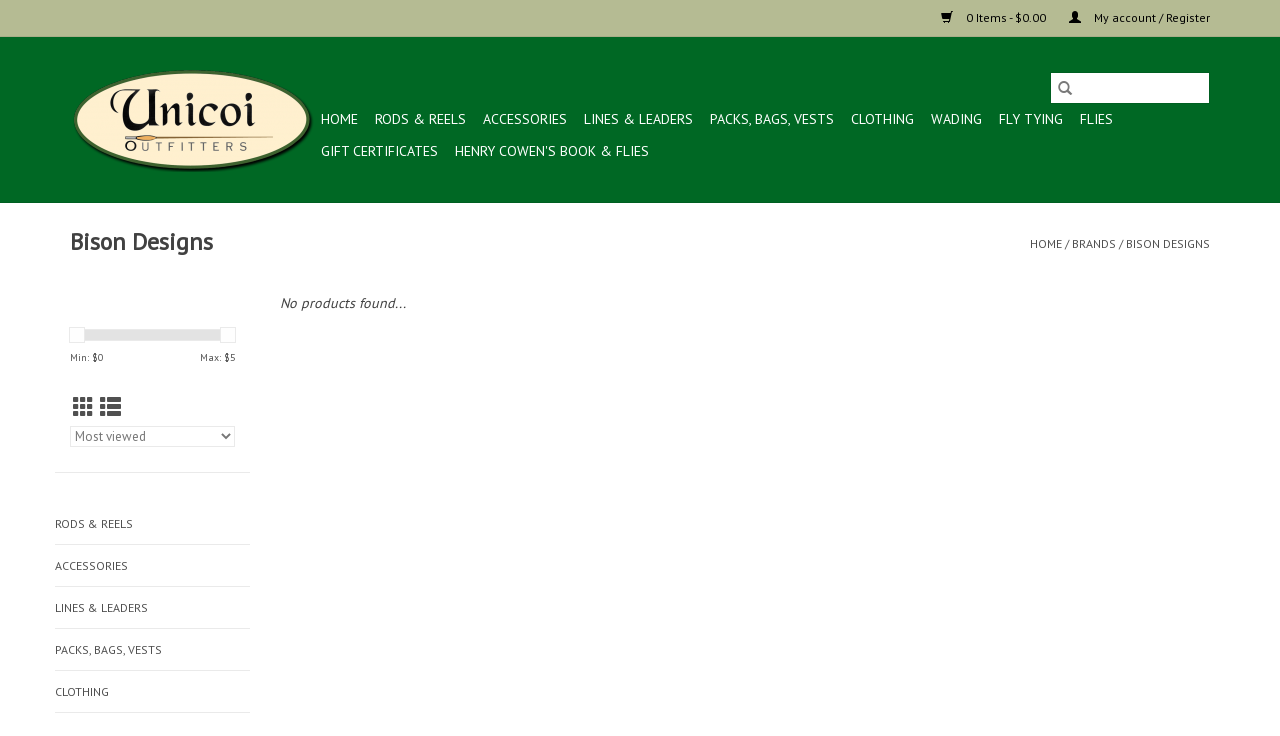

--- FILE ---
content_type: text/html;charset=utf-8
request_url: https://shoponline.unicoioutfitters.com/brands/bison-designs/
body_size: 5931
content:
<!DOCTYPE html>
<html lang="us">
  <head>
    <meta charset="utf-8"/>
<!-- [START] 'blocks/head.rain' -->
<!--

  (c) 2008-2026 Lightspeed Netherlands B.V.
  http://www.lightspeedhq.com
  Generated: 14-01-2026 @ 17:27:10

-->
<link rel="canonical" href="https://shoponline.unicoioutfitters.com/brands/bison-designs/"/>
<link rel="alternate" href="https://shoponline.unicoioutfitters.com/index.rss" type="application/rss+xml" title="New products"/>
<meta name="robots" content="noodp,noydir"/>
<meta name="google-site-verification" content="Jvl_v3lW2IdlCF3xrOR-sGuOuorTm3-q73WKbijPcDU"/>
<meta property="og:url" content="https://shoponline.unicoioutfitters.com/brands/bison-designs/?source=facebook"/>
<meta property="og:site_name" content="Unicoi Outfitters "/>
<meta property="og:title" content="Bison Designs"/>
<meta property="og:description" content="Unicoi Outfitters - your North Georgia Fly Fishing Specialists since 1994."/>
<!--[if lt IE 9]>
<script src="https://cdn.shoplightspeed.com/assets/html5shiv.js?2025-02-20"></script>
<![endif]-->
<!-- [END] 'blocks/head.rain' -->
    <title>Bison Designs - Unicoi Outfitters </title>
    <meta name="description" content="Unicoi Outfitters - your North Georgia Fly Fishing Specialists since 1994." />
    <meta name="keywords" content="Bison, Designs" />
    <meta http-equiv="X-UA-Compatible" content="IE=edge,chrome=1">
    <meta name="viewport" content="width=device-width, initial-scale=1.0">
    <meta name="apple-mobile-web-app-capable" content="yes">
    <meta name="apple-mobile-web-app-status-bar-style" content="black">

    <link rel="shortcut icon" href="https://cdn.shoplightspeed.com/shops/623157/themes/3581/assets/favicon.ico?20210126202657" type="image/x-icon" />
    <link href='//fonts.googleapis.com/css?family=PT%20Sans:400,300,600' rel='stylesheet' type='text/css'>
    <link href='//fonts.googleapis.com/css?family=PT%20Sans:400,300,600' rel='stylesheet' type='text/css'>
    <link rel="shortcut icon" href="https://cdn.shoplightspeed.com/shops/623157/themes/3581/assets/favicon.ico?20210126202657" type="image/x-icon" />
    <link rel="stylesheet" href="https://cdn.shoplightspeed.com/shops/623157/themes/3581/assets/bootstrap-min.css?2021092403354720200921071828" />
    <link rel="stylesheet" href="https://cdn.shoplightspeed.com/shops/623157/themes/3581/assets/style.css?2021092403354720200921071828" />
    <link rel="stylesheet" href="https://cdn.shoplightspeed.com/shops/623157/themes/3581/assets/settings.css?2021092403354720200921071828" />
    <link rel="stylesheet" href="https://cdn.shoplightspeed.com/assets/gui-2-0.css?2025-02-20" />
    <link rel="stylesheet" href="https://cdn.shoplightspeed.com/assets/gui-responsive-2-0.css?2025-02-20" />
    <link rel="stylesheet" href="https://cdn.shoplightspeed.com/shops/623157/themes/3581/assets/custom.css?2021092403354720200921071828" />
    
    <script src="https://cdn.shoplightspeed.com/assets/jquery-1-9-1.js?2025-02-20"></script>
    <script src="https://cdn.shoplightspeed.com/assets/jquery-ui-1-10-1.js?2025-02-20"></script>

    <script type="text/javascript" src="https://cdn.shoplightspeed.com/shops/623157/themes/3581/assets/global.js?2021092403354720200921071828"></script>
		<script type="text/javascript" src="https://cdn.shoplightspeed.com/shops/623157/themes/3581/assets/bootstrap-min.js?2021092403354720200921071828"></script>
    <script type="text/javascript" src="https://cdn.shoplightspeed.com/shops/623157/themes/3581/assets/jcarousel.js?2021092403354720200921071828"></script>
    <script type="text/javascript" src="https://cdn.shoplightspeed.com/assets/gui.js?2025-02-20"></script>
    <script type="text/javascript" src="https://cdn.shoplightspeed.com/assets/gui-responsive-2-0.js?2025-02-20"></script>

    <script type="text/javascript" src="https://cdn.shoplightspeed.com/shops/623157/themes/3581/assets/share42.js?2021092403354720200921071828"></script>

    <!--[if lt IE 9]>
    <link rel="stylesheet" href="https://cdn.shoplightspeed.com/shops/623157/themes/3581/assets/style-ie.css?2021092403354720200921071828" />
    <![endif]-->
    <link rel="stylesheet" media="print" href="https://cdn.shoplightspeed.com/shops/623157/themes/3581/assets/print-min.css?2021092403354720200921071828" />
  </head>
  <body>
    <header>
  <div class="topnav">
    <div class="container">
      
      <div class="right">
        <span role="region" aria-label="Cart">
          <a href="https://shoponline.unicoioutfitters.com/cart/" title="Cart" class="cart">
            <span class="glyphicon glyphicon-shopping-cart"></span>
            0 Items - $0.00
          </a>
        </span>
        <span>
          <a href="https://shoponline.unicoioutfitters.com/account/" title="My account" class="my-account">
            <span class="glyphicon glyphicon-user"></span>
                        	My account / Register
                      </a>
        </span>
      </div>
    </div>
  </div>

  <div class="navigation container">
    <div class="align">
      <div class="burger">
        <button type="button" aria-label="Open menu">
          <img src="https://cdn.shoplightspeed.com/shops/623157/themes/3581/assets/hamburger.png?20210126202657" width="32" height="32" alt="Menu">
        </button>
      </div>

              <div class="vertical logo">
          <a href="https://shoponline.unicoioutfitters.com/" title="Unicoi Outfitters ">
            <img src="https://cdn.shoplightspeed.com/shops/623157/themes/3581/v/4486/assets/logo.png?20201118150203" alt="Unicoi Outfitters " />
          </a>
        </div>
      
      <nav class="nonbounce desktop vertical">
        <form action="https://shoponline.unicoioutfitters.com/search/" method="get" id="formSearch" role="search">
          <input type="text" name="q" autocomplete="off" value="" aria-label="Search" />
          <button type="submit" class="search-btn" title="Search">
            <span class="glyphicon glyphicon-search"></span>
          </button>
        </form>
        <ul region="navigation" aria-label=Navigation menu>
          <li class="item home ">
            <a class="itemLink" href="https://shoponline.unicoioutfitters.com/">Home</a>
          </li>
          
                    	<li class="item sub">
              <a class="itemLink" href="https://shoponline.unicoioutfitters.com/rods-reels/" title="Rods &amp; Reels">
                Rods &amp; Reels
              </a>
                            	<span class="glyphicon glyphicon-play"></span>
                <ul class="subnav">
                                      <li class="subitem">
                      <a class="subitemLink" href="https://shoponline.unicoioutfitters.com/rods-reels/fly-rods/" title="Fly Rods">Fly Rods</a>
                                              <ul class="subnav">
                                                      <li class="subitem">
                              <a class="subitemLink" href="https://shoponline.unicoioutfitters.com/rods-reels/fly-rods/orvis/" title="Orvis">Orvis</a>
                            </li>
                                                      <li class="subitem">
                              <a class="subitemLink" href="https://shoponline.unicoioutfitters.com/rods-reels/fly-rods/sage/" title="Sage">Sage</a>
                            </li>
                                                      <li class="subitem">
                              <a class="subitemLink" href="https://shoponline.unicoioutfitters.com/rods-reels/fly-rods/g-loomis/" title="G. Loomis">G. Loomis</a>
                            </li>
                                                      <li class="subitem">
                              <a class="subitemLink" href="https://shoponline.unicoioutfitters.com/rods-reels/fly-rods/redington/" title="Redington">Redington</a>
                            </li>
                                                      <li class="subitem">
                              <a class="subitemLink" href="https://shoponline.unicoioutfitters.com/rods-reels/fly-rods/echo/" title="Echo">Echo</a>
                            </li>
                                                  </ul>
                                          </li>
                	                    <li class="subitem">
                      <a class="subitemLink" href="https://shoponline.unicoioutfitters.com/rods-reels/fly-reels/" title="Fly Reels">Fly Reels</a>
                                              <ul class="subnav">
                                                      <li class="subitem">
                              <a class="subitemLink" href="https://shoponline.unicoioutfitters.com/rods-reels/fly-reels/orvis/" title="Orvis">Orvis</a>
                            </li>
                                                      <li class="subitem">
                              <a class="subitemLink" href="https://shoponline.unicoioutfitters.com/rods-reels/fly-reels/lamson/" title="Lamson">Lamson</a>
                            </li>
                                                      <li class="subitem">
                              <a class="subitemLink" href="https://shoponline.unicoioutfitters.com/rods-reels/fly-reels/redington/" title="Redington">Redington</a>
                            </li>
                                                      <li class="subitem">
                              <a class="subitemLink" href="https://shoponline.unicoioutfitters.com/rods-reels/fly-reels/ross-reels/" title="Ross Reels">Ross Reels</a>
                            </li>
                                                      <li class="subitem">
                              <a class="subitemLink" href="https://shoponline.unicoioutfitters.com/rods-reels/fly-reels/echo/" title="Echo">Echo</a>
                            </li>
                                                  </ul>
                                          </li>
                	              	</ul>
                          </li>
                    	<li class="item sub">
              <a class="itemLink" href="https://shoponline.unicoioutfitters.com/accessories/" title="Accessories">
                Accessories
              </a>
                            	<span class="glyphicon glyphicon-play"></span>
                <ul class="subnav">
                                      <li class="subitem">
                      <a class="subitemLink" href="https://shoponline.unicoioutfitters.com/accessories/books-art-video/" title="Books/Art/Video">Books/Art/Video</a>
                                          </li>
                	                    <li class="subitem">
                      <a class="subitemLink" href="https://shoponline.unicoioutfitters.com/accessories/fly-boxes/" title="Fly Boxes">Fly Boxes</a>
                                          </li>
                	                    <li class="subitem">
                      <a class="subitemLink" href="https://shoponline.unicoioutfitters.com/accessories/strike-indicators/" title="Strike Indicators">Strike Indicators</a>
                                          </li>
                	                    <li class="subitem">
                      <a class="subitemLink" href="https://shoponline.unicoioutfitters.com/accessories/floatants/" title="Floatants">Floatants</a>
                                              <ul class="subnav">
                                                      <li class="subitem">
                              <a class="subitemLink" href="https://shoponline.unicoioutfitters.com/accessories/floatants/high-n-dry/" title="High N Dry">High N Dry</a>
                            </li>
                                                  </ul>
                                          </li>
                	                    <li class="subitem">
                      <a class="subitemLink" href="https://shoponline.unicoioutfitters.com/accessories/tools/" title="Tools">Tools</a>
                                          </li>
                	              	</ul>
                          </li>
                    	<li class="item sub">
              <a class="itemLink" href="https://shoponline.unicoioutfitters.com/lines-leaders/" title="Lines &amp; Leaders">
                Lines &amp; Leaders
              </a>
                            	<span class="glyphicon glyphicon-play"></span>
                <ul class="subnav">
                                      <li class="subitem">
                      <a class="subitemLink" href="https://shoponline.unicoioutfitters.com/lines-leaders/fly-lines/" title="Fly Lines">Fly Lines</a>
                                              <ul class="subnav">
                                                      <li class="subitem">
                              <a class="subitemLink" href="https://shoponline.unicoioutfitters.com/lines-leaders/fly-lines/scientific-anglers/" title="Scientific Anglers">Scientific Anglers</a>
                            </li>
                                                      <li class="subitem">
                              <a class="subitemLink" href="https://shoponline.unicoioutfitters.com/lines-leaders/fly-lines/rio/" title="Rio">Rio</a>
                            </li>
                                                  </ul>
                                          </li>
                	                    <li class="subitem">
                      <a class="subitemLink" href="https://shoponline.unicoioutfitters.com/lines-leaders/leaders-and-tippet/" title="Leaders and Tippet">Leaders and Tippet</a>
                                              <ul class="subnav">
                                                      <li class="subitem">
                              <a class="subitemLink" href="https://shoponline.unicoioutfitters.com/lines-leaders/leaders-and-tippet/orvis/" title="Orvis ">Orvis </a>
                            </li>
                                                      <li class="subitem">
                              <a class="subitemLink" href="https://shoponline.unicoioutfitters.com/lines-leaders/leaders-and-tippet/rio/" title="Rio">Rio</a>
                            </li>
                                                      <li class="subitem">
                              <a class="subitemLink" href="https://shoponline.unicoioutfitters.com/lines-leaders/leaders-and-tippet/scientific-anglers/" title="Scientific Anglers">Scientific Anglers</a>
                            </li>
                                                      <li class="subitem">
                              <a class="subitemLink" href="https://shoponline.unicoioutfitters.com/lines-leaders/leaders-and-tippet/cortland/" title="Cortland ">Cortland </a>
                            </li>
                                                      <li class="subitem">
                              <a class="subitemLink" href="https://shoponline.unicoioutfitters.com/lines-leaders/leaders-and-tippet/maxima/" title="Maxima ">Maxima </a>
                            </li>
                                                  </ul>
                                          </li>
                	              	</ul>
                          </li>
                    	<li class="item sub">
              <a class="itemLink" href="https://shoponline.unicoioutfitters.com/packs-bags-vests/" title="Packs, Bags, Vests">
                Packs, Bags, Vests
              </a>
                            	<span class="glyphicon glyphicon-play"></span>
                <ul class="subnav">
                                      <li class="subitem">
                      <a class="subitemLink" href="https://shoponline.unicoioutfitters.com/packs-bags-vests/fishpond/" title="Fishpond">Fishpond</a>
                                          </li>
                	                    <li class="subitem">
                      <a class="subitemLink" href="https://shoponline.unicoioutfitters.com/packs-bags-vests/orvis/" title="Orvis">Orvis</a>
                                          </li>
                	                    <li class="subitem">
                      <a class="subitemLink" href="https://shoponline.unicoioutfitters.com/packs-bags-vests/simms/" title="Simms ">Simms </a>
                                          </li>
                	              	</ul>
                          </li>
                    	<li class="item sub">
              <a class="itemLink" href="https://shoponline.unicoioutfitters.com/clothing/" title="Clothing">
                Clothing
              </a>
                            	<span class="glyphicon glyphicon-play"></span>
                <ul class="subnav">
                                      <li class="subitem">
                      <a class="subitemLink" href="https://shoponline.unicoioutfitters.com/clothing/caps-hats/" title="Caps &amp; Hats">Caps &amp; Hats</a>
                                          </li>
                	                    <li class="subitem">
                      <a class="subitemLink" href="https://shoponline.unicoioutfitters.com/clothing/shirts/" title="Shirts">Shirts</a>
                                          </li>
                	              	</ul>
                          </li>
                    	<li class="item">
              <a class="itemLink" href="https://shoponline.unicoioutfitters.com/wading/" title="Wading">
                Wading
              </a>
                          </li>
                    	<li class="item sub">
              <a class="itemLink" href="https://shoponline.unicoioutfitters.com/fly-tying/" title="Fly Tying">
                Fly Tying
              </a>
                            	<span class="glyphicon glyphicon-play"></span>
                <ul class="subnav">
                                      <li class="subitem">
                      <a class="subitemLink" href="https://shoponline.unicoioutfitters.com/fly-tying/tools/" title="Tools">Tools</a>
                                          </li>
                	                    <li class="subitem">
                      <a class="subitemLink" href="https://shoponline.unicoioutfitters.com/fly-tying/hooks/" title="Hooks">Hooks</a>
                                              <ul class="subnav">
                                                      <li class="subitem">
                              <a class="subitemLink" href="https://shoponline.unicoioutfitters.com/fly-tying/hooks/daiichi/" title="Daiichi">Daiichi</a>
                            </li>
                                                      <li class="subitem">
                              <a class="subitemLink" href="https://shoponline.unicoioutfitters.com/fly-tying/hooks/fulling-mill/" title="Fulling Mill">Fulling Mill</a>
                            </li>
                                                      <li class="subitem">
                              <a class="subitemLink" href="https://shoponline.unicoioutfitters.com/fly-tying/hooks/ahrex/" title="Ahrex">Ahrex</a>
                            </li>
                                                      <li class="subitem">
                              <a class="subitemLink" href="https://shoponline.unicoioutfitters.com/fly-tying/hooks/gamakatsu/" title="Gamakatsu">Gamakatsu</a>
                            </li>
                                                      <li class="subitem">
                              <a class="subitemLink" href="https://shoponline.unicoioutfitters.com/fly-tying/hooks/flymen-fishing-co/" title="Flymen Fishing Co.">Flymen Fishing Co.</a>
                            </li>
                                                      <li class="subitem">
                              <a class="subitemLink" href="https://shoponline.unicoioutfitters.com/fly-tying/hooks/umpqua/" title="Umpqua">Umpqua</a>
                            </li>
                                                  </ul>
                                          </li>
                	                    <li class="subitem">
                      <a class="subitemLink" href="https://shoponline.unicoioutfitters.com/fly-tying/thread-wire-tinsel-yarn/" title="Thread, Wire, Tinsel, Yarn">Thread, Wire, Tinsel, Yarn</a>
                                          </li>
                	                    <li class="subitem">
                      <a class="subitemLink" href="https://shoponline.unicoioutfitters.com/fly-tying/bodies/" title="Bodies">Bodies</a>
                                          </li>
                	                    <li class="subitem">
                      <a class="subitemLink" href="https://shoponline.unicoioutfitters.com/fly-tying/finishes/" title="Finishes">Finishes</a>
                                          </li>
                	                    <li class="subitem">
                      <a class="subitemLink" href="https://shoponline.unicoioutfitters.com/fly-tying/beads-cones-eyes/" title="Beads, Cones, Eyes">Beads, Cones, Eyes</a>
                                          </li>
                	                    <li class="subitem">
                      <a class="subitemLink" href="https://shoponline.unicoioutfitters.com/fly-tying/dubbing/" title="Dubbing">Dubbing</a>
                                          </li>
                	              	</ul>
                          </li>
                    	<li class="item">
              <a class="itemLink" href="https://shoponline.unicoioutfitters.com/flies-1862226/" title="Flies">
                Flies
              </a>
                          </li>
                    	<li class="item">
              <a class="itemLink" href="https://shoponline.unicoioutfitters.com/gift-certificates/" title="Gift Certificates">
                Gift Certificates
              </a>
                          </li>
                    	<li class="item">
              <a class="itemLink" href="https://shoponline.unicoioutfitters.com/henry-cowens-book-flies/" title="Henry Cowen&#039;s Book &amp; Flies">
                Henry Cowen&#039;s Book &amp; Flies
              </a>
                          </li>
          
          
          
          
                  </ul>

        <span class="glyphicon glyphicon-remove"></span>
      </nav>
    </div>
  </div>
</header>

    <div class="wrapper">
      <div class="container content" role="main">
                <div class="page-title row">
  <div class="col-sm-6 col-md-6">
    <h1>Bison Designs</h1>
  </div>
  <div class="col-sm-6 col-md-6 breadcrumbs text-right" role="nav" aria-label="Breadcrumbs">
  <a href="https://shoponline.unicoioutfitters.com/" title="Home">Home</a>

      / <a href="https://shoponline.unicoioutfitters.com/brands/" >Brands</a>
      / <a href="https://shoponline.unicoioutfitters.com/brands/bison-designs/" aria-current="true">Bison Designs</a>
  </div>

  </div>
<div class="products row">
  <div class="col-md-2 sidebar" role="complementary">
    <div class="row sort">
      <form action="https://shoponline.unicoioutfitters.com/brands/bison-designs/" method="get" id="filter_form" class="col-xs-12 col-sm-12">
        <input type="hidden" name="mode" value="grid" id="filter_form_mode" />
        <input type="hidden" name="limit" value="16" id="filter_form_limit" />
        <input type="hidden" name="sort" value="popular" id="filter_form_sort" />
        <input type="hidden" name="max" value="5" id="filter_form_max" />
        <input type="hidden" name="min" value="0" id="filter_form_min" />

        <div class="price-filter" aria-hidden="true">
          <div class="sidebar-filter-slider">
            <div id="collection-filter-price"></div>
          </div>
          <div class="price-filter-range clear">
            <div class="min">Min: $<span>0</span></div>
            <div class="max">Max: $<span>5</span></div>
          </div>
        </div>

        <div class="modes hidden-xs hidden-sm">
          <a href="?mode=grid" aria-label="Grid view"><i class="glyphicon glyphicon-th" role="presentation"></i></a>
          <a href="?mode=list" aria-label="List view"><i class="glyphicon glyphicon-th-list" role="presentation"></i></a>
        </div>

        <select name="sort" onchange="$('#formSortModeLimit').submit();" aria-label="Sort by">
                    	<option value="popular" selected="selected">Most viewed</option>
                    	<option value="newest">Newest products</option>
                    	<option value="lowest">Lowest price</option>
                    	<option value="highest">Highest price</option>
                    	<option value="asc">Name ascending</option>
                    	<option value="desc">Name descending</option>
                  </select>

        
              </form>
  	</div>

    			<div class="row" role="navigation" aria-label="Categories">
				<ul>
  				    				<li class="item">
              <span class="arrow"></span>
              <a href="https://shoponline.unicoioutfitters.com/rods-reels/" class="itemLink"  title="Rods &amp; Reels">
                Rods &amp; Reels               </a>

                  				</li>
  				    				<li class="item">
              <span class="arrow"></span>
              <a href="https://shoponline.unicoioutfitters.com/accessories/" class="itemLink"  title="Accessories">
                Accessories               </a>

                  				</li>
  				    				<li class="item">
              <span class="arrow"></span>
              <a href="https://shoponline.unicoioutfitters.com/lines-leaders/" class="itemLink"  title="Lines &amp; Leaders">
                Lines &amp; Leaders               </a>

                  				</li>
  				    				<li class="item">
              <span class="arrow"></span>
              <a href="https://shoponline.unicoioutfitters.com/packs-bags-vests/" class="itemLink"  title="Packs, Bags, Vests">
                Packs, Bags, Vests               </a>

                  				</li>
  				    				<li class="item">
              <span class="arrow"></span>
              <a href="https://shoponline.unicoioutfitters.com/clothing/" class="itemLink"  title="Clothing">
                Clothing               </a>

                  				</li>
  				    				<li class="item">
              <span class="arrow"></span>
              <a href="https://shoponline.unicoioutfitters.com/wading/" class="itemLink"  title="Wading">
                Wading               </a>

                  				</li>
  				    				<li class="item">
              <span class="arrow"></span>
              <a href="https://shoponline.unicoioutfitters.com/fly-tying/" class="itemLink"  title="Fly Tying">
                Fly Tying               </a>

                  				</li>
  				    				<li class="item">
              <span class="arrow"></span>
              <a href="https://shoponline.unicoioutfitters.com/flies-1862226/" class="itemLink"  title="Flies">
                Flies               </a>

                  				</li>
  				    				<li class="item">
              <span class="arrow"></span>
              <a href="https://shoponline.unicoioutfitters.com/gift-certificates/" class="itemLink"  title="Gift Certificates">
                Gift Certificates               </a>

                  				</li>
  				    				<li class="item">
              <span class="arrow"></span>
              <a href="https://shoponline.unicoioutfitters.com/henry-cowens-book-flies/" class="itemLink"  title="Henry Cowen&#039;s Book &amp; Flies">
                Henry Cowen&#039;s Book &amp; Flies               </a>

                  				</li>
  				  			</ul>
      </div>
		  </div>

  <div class="col-sm-12 col-md-10" role="region" aria-label="Product Listing">
            	<div class="no-products-found">No products found...</div>
      </div>
</div>


<script type="text/javascript">
  $(function(){
    $('#filter_form input, #filter_form select').change(function(){
      $(this).closest('form').submit();
    });

    $("#collection-filter-price").slider({
      range: true,
      min: 0,
      max: 5,
      values: [0, 5],
      step: 1,
      slide: function(event, ui) {
    		$('.sidebar-filter-range .min span').html(ui.values[0]);
    		$('.sidebar-filter-range .max span').html(ui.values[1]);

    		$('#filter_form_min').val(ui.values[0]);
    		$('#filter_form_max').val(ui.values[1]);
  		},
    	stop: function(event, ui) {
    		$('#filter_form').submit();
  		}
    });
  });
</script>
      </div>

      <footer>
  <hr class="full-width" />
  <div class="container">
    <div class="social row">
      
            	<div class="social-media col-xs-12 col-md-12  text-center">
        	<div class="inline-block relative">
          	<a href="https://www.facebook.com/unicoioutfitters/" class="social-icon facebook" target="_blank" aria-label="Facebook Unicoi Outfitters "></a>          	          	          	          	<a href="https://www.youtube.com/user/UnicoiOutfitters" class="social-icon youtube" target="_blank" aria-label="YouTube Unicoi Outfitters "></a>          	          	<a href="https://www.instagram.com/unicoi_outfitters/" class="social-icon instagram" target="_blank" aria-label="Instagram Unicoi Outfitters "></a>
          	        	</div>
      	</div>
          </div>

    <hr class="full-width" />

    <div class="links row">
      <div class="col-xs-12 col-sm-3 col-md-3" role="article" aria-label="Customer service links">
        <label class="footercollapse" for="_1">
          <strong>Customer service</strong>
          <span class="glyphicon glyphicon-chevron-down hidden-sm hidden-md hidden-lg"></span>
        </label>
        <input class="footercollapse_input hidden-md hidden-lg hidden-sm" id="_1" type="checkbox">
        <div class="list">
          <ul class="no-underline no-list-style">
                          <li>
                <a href="https://shoponline.unicoioutfitters.com/service/about/" title="About Unicoi Outfitters" >
                  About Unicoi Outfitters
                </a>
              </li>
                          <li>
                <a href="https://shoponline.unicoioutfitters.com/service/general-terms-conditions/" title="Customer Support / General Terms &amp; Conditions" >
                  Customer Support / General Terms &amp; Conditions
                </a>
              </li>
                          <li>
                <a href="https://shoponline.unicoioutfitters.com/service/privacy-policy/" title="Privacy policy" >
                  Privacy policy
                </a>
              </li>
                          <li>
                <a href="https://shoponline.unicoioutfitters.com/service/shipping-returns/" title="Shipping &amp; Returns" >
                  Shipping &amp; Returns
                </a>
              </li>
                          <li>
                <a href="https://shoponline.unicoioutfitters.com/sitemap/" title="Sitemap" >
                  Sitemap
                </a>
              </li>
                      </ul>
        </div>
      </div>

      <div class="col-xs-12 col-sm-3 col-md-3" role="article" aria-label="Products links">
    		<label class="footercollapse" for="_2">
        	<strong>Products</strong>
          <span class="glyphicon glyphicon-chevron-down hidden-sm hidden-md hidden-lg"></span>
        </label>
        <input class="footercollapse_input hidden-md hidden-lg hidden-sm" id="_2" type="checkbox">
        <div class="list">
          <ul>
            <li><a href="https://shoponline.unicoioutfitters.com/collection/" title="All products">All products</a></li>
                        <li><a href="https://shoponline.unicoioutfitters.com/collection/?sort=newest" title="New products">New products</a></li>
            <li><a href="https://shoponline.unicoioutfitters.com/collection/offers/" title="Offers">Offers</a></li>
                        <li><a href="https://shoponline.unicoioutfitters.com/tags/" title="Tags">Tags</a></li>            <li><a href="https://shoponline.unicoioutfitters.com/index.rss" title="RSS feed">RSS feed</a></li>
          </ul>
        </div>
      </div>

      <div class="col-xs-12 col-sm-3 col-md-3" role="article" aria-label="My account links">
        <label class="footercollapse" for="_3">
        	<strong>
          	          		My account
          	        	</strong>
          <span class="glyphicon glyphicon-chevron-down hidden-sm hidden-md hidden-lg"></span>
        </label>
        <input class="footercollapse_input hidden-md hidden-lg hidden-sm" id="_3" type="checkbox">

        <div class="list">
          <ul>
            
                        	            		<li><a href="https://shoponline.unicoioutfitters.com/account/" title="Register">Register</a></li>
            	                        	            		<li><a href="https://shoponline.unicoioutfitters.com/account/orders/" title="My orders">My orders</a></li>
            	                        	                        	                        	                      </ul>
        </div>
      </div>

      <div class="col-xs-12 col-sm-3 col-md-3" role="article" aria-label="Company info">
      	<label class="footercollapse" for="_4">
      		<strong>
                        	Unicoi Outfitters
                      </strong>
          <span class="glyphicon glyphicon-chevron-down hidden-sm hidden-md hidden-lg"></span>
        </label>
        <input class="footercollapse_input hidden-md hidden-lg hidden-sm" id="_4" type="checkbox">

        <div class="list">
        	          	<span class="contact-description">Your North Georgia Fly Fishing Specialists since 1994.</span>
                  	          	<div class="contact" role="group" aria-label="Phone number: 706.878.3083">
            	<span class="glyphicon glyphicon-earphone"></span>
            	706.878.3083
          	</div>
        	        	          	<div class="contact">
            	<span class="glyphicon glyphicon-envelope"></span>
            	<a href="/cdn-cgi/l/email-protection#e4978c8b948b8a888d8a81a4918a8d878b8d8b9190828d9090819697ca878b89" title="Email" aria-label="Email: shoponline@unicoioutfitters.com">
              	<span class="__cf_email__" data-cfemail="1d6e75726d7273717473785d6873747e72747268697b746969786f6e337e7270">[email&#160;protected]</span>
            	</a>
          	</div>
        	        </div>

                
              </div>
    </div>
  	<hr class="full-width" />
  </div>

  <div class="copyright-payment">
    <div class="container">
      <div class="row">
        <div class="copyright col-md-6">
          © Copyright 2026 Unicoi Outfitters 
                    	- Powered by
          	          		<a href="http://www.lightspeedhq.com" title="Lightspeed" target="_blank" aria-label="Powered by Lightspeed">Lightspeed</a>
          		          	                  </div>
        <div class="payments col-md-6 text-right">
                      <a href="https://shoponline.unicoioutfitters.com/service/payment-methods/" title="Credit Card">
              <img src="https://cdn.shoplightspeed.com/assets/icon-payment-creditcard.png?2025-02-20" alt="Credit Card" />
            </a>
                  </div>
      </div>
    </div>
  </div>
</footer>
    </div>
    <!-- [START] 'blocks/body.rain' -->
<script data-cfasync="false" src="/cdn-cgi/scripts/5c5dd728/cloudflare-static/email-decode.min.js"></script><script>
(function () {
  var s = document.createElement('script');
  s.type = 'text/javascript';
  s.async = true;
  s.src = 'https://shoponline.unicoioutfitters.com/services/stats/pageview.js';
  ( document.getElementsByTagName('head')[0] || document.getElementsByTagName('body')[0] ).appendChild(s);
})();
</script>
  <script>
    !function(f,b,e,v,n,t,s)
    {if(f.fbq)return;n=f.fbq=function(){n.callMethod?
        n.callMethod.apply(n,arguments):n.queue.push(arguments)};
        if(!f._fbq)f._fbq=n;n.push=n;n.loaded=!0;n.version='2.0';
        n.queue=[];t=b.createElement(e);t.async=!0;
        t.src=v;s=b.getElementsByTagName(e)[0];
        s.parentNode.insertBefore(t,s)}(window, document,'script',
        'https://connect.facebook.net/en_US/fbevents.js');
    $(document).ready(function (){
        fbq('init', '355338799707372');
                fbq('track', 'PageView', []);
            });
</script>
<noscript>
    <img height="1" width="1" style="display:none" src="https://www.facebook.com/tr?id=355338799707372&ev=PageView&noscript=1"
    /></noscript>
<!-- [END] 'blocks/body.rain' -->
      <script>(function(){function c(){var b=a.contentDocument||a.contentWindow.document;if(b){var d=b.createElement('script');d.innerHTML="window.__CF$cv$params={r:'9bded7b14efab965',t:'MTc2ODQxMTYzMC4wMDAwMDA='};var a=document.createElement('script');a.nonce='';a.src='/cdn-cgi/challenge-platform/scripts/jsd/main.js';document.getElementsByTagName('head')[0].appendChild(a);";b.getElementsByTagName('head')[0].appendChild(d)}}if(document.body){var a=document.createElement('iframe');a.height=1;a.width=1;a.style.position='absolute';a.style.top=0;a.style.left=0;a.style.border='none';a.style.visibility='hidden';document.body.appendChild(a);if('loading'!==document.readyState)c();else if(window.addEventListener)document.addEventListener('DOMContentLoaded',c);else{var e=document.onreadystatechange||function(){};document.onreadystatechange=function(b){e(b);'loading'!==document.readyState&&(document.onreadystatechange=e,c())}}}})();</script><script defer src="https://static.cloudflareinsights.com/beacon.min.js/vcd15cbe7772f49c399c6a5babf22c1241717689176015" integrity="sha512-ZpsOmlRQV6y907TI0dKBHq9Md29nnaEIPlkf84rnaERnq6zvWvPUqr2ft8M1aS28oN72PdrCzSjY4U6VaAw1EQ==" data-cf-beacon='{"rayId":"9bded7b14efab965","version":"2025.9.1","serverTiming":{"name":{"cfExtPri":true,"cfEdge":true,"cfOrigin":true,"cfL4":true,"cfSpeedBrain":true,"cfCacheStatus":true}},"token":"8247b6569c994ee1a1084456a4403cc9","b":1}' crossorigin="anonymous"></script>
</body>
</html>


--- FILE ---
content_type: text/javascript;charset=utf-8
request_url: https://shoponline.unicoioutfitters.com/services/stats/pageview.js
body_size: -434
content:
// SEOshop 14-01-2026 17:27:11

--- FILE ---
content_type: application/javascript; charset=UTF-8
request_url: https://shoponline.unicoioutfitters.com/cdn-cgi/challenge-platform/h/g/scripts/jsd/fc21b7e0d793/main.js?
body_size: 4602
content:
window._cf_chl_opt={oPNF3:'g'};~function(w6,l,i,E,g,O,R,z,x){w6=D,function(S,e,wv,w5,y,J){for(wv={S:554,e:475,y:540,J:518,F:549,T:519,N:501,n:465,k:468,s:542,A:547},w5=D,y=S();!![];)try{if(J=parseInt(w5(wv.S))/1*(parseInt(w5(wv.e))/2)+-parseInt(w5(wv.y))/3*(-parseInt(w5(wv.J))/4)+-parseInt(w5(wv.F))/5+-parseInt(w5(wv.T))/6*(-parseInt(w5(wv.N))/7)+parseInt(w5(wv.n))/8*(-parseInt(w5(wv.k))/9)+parseInt(w5(wv.s))/10+-parseInt(w5(wv.A))/11,e===J)break;else y.push(y.shift())}catch(F){y.push(y.shift())}}(h,165168),l=this||self,i=l[w6(443)],E=function(wT,wF,wI,wc,wL,w7,e,y,J){return wT={S:441,e:493},wF={S:529,e:453,y:451,J:494},wI={S:507},wc={S:476},wL={S:507,e:494,y:515,J:492,F:454,T:515,N:492,n:515,k:454,s:476,A:453,a:453,V:453,U:529,m:515,Z:492,K:454,Q:476,W:476,B:453,d:476,b:529,f:453,w0:451},w7=w6,e=String[w7(wT.S)],y={'h':function(F,wX){return wX={S:457,e:494},F==null?'':y.g(F,6,function(T,w8){return w8=D,w8(wX.S)[w8(wX.e)](T)})},'g':function(F,T,N,w9,s,A,V,U,Z,K,Q,W,B,w0,w1,w2,w3,w4){if(w9=w7,F==null)return'';for(A={},V={},U='',Z=2,K=3,Q=2,W=[],B=0,w0=0,w1=0;w1<F[w9(wL.S)];w1+=1)if(w2=F[w9(wL.e)](w1),Object[w9(wL.y)][w9(wL.J)][w9(wL.F)](A,w2)||(A[w2]=K++,V[w2]=!0),w3=U+w2,Object[w9(wL.T)][w9(wL.N)][w9(wL.F)](A,w3))U=w3;else{if(Object[w9(wL.n)][w9(wL.N)][w9(wL.k)](V,U)){if(256>U[w9(wL.s)](0)){for(s=0;s<Q;B<<=1,T-1==w0?(w0=0,W[w9(wL.A)](N(B)),B=0):w0++,s++);for(w4=U[w9(wL.s)](0),s=0;8>s;B=B<<1.42|w4&1,w0==T-1?(w0=0,W[w9(wL.a)](N(B)),B=0):w0++,w4>>=1,s++);}else{for(w4=1,s=0;s<Q;B=B<<1.33|w4,w0==T-1?(w0=0,W[w9(wL.V)](N(B)),B=0):w0++,w4=0,s++);for(w4=U[w9(wL.s)](0),s=0;16>s;B=B<<1|w4&1,T-1==w0?(w0=0,W[w9(wL.a)](N(B)),B=0):w0++,w4>>=1,s++);}Z--,Z==0&&(Z=Math[w9(wL.U)](2,Q),Q++),delete V[U]}else for(w4=A[U],s=0;s<Q;B=w4&1|B<<1.3,w0==T-1?(w0=0,W[w9(wL.A)](N(B)),B=0):w0++,w4>>=1,s++);U=(Z--,Z==0&&(Z=Math[w9(wL.U)](2,Q),Q++),A[w3]=K++,String(w2))}if(''!==U){if(Object[w9(wL.m)][w9(wL.Z)][w9(wL.K)](V,U)){if(256>U[w9(wL.Q)](0)){for(s=0;s<Q;B<<=1,T-1==w0?(w0=0,W[w9(wL.V)](N(B)),B=0):w0++,s++);for(w4=U[w9(wL.W)](0),s=0;8>s;B=B<<1|1.88&w4,w0==T-1?(w0=0,W[w9(wL.B)](N(B)),B=0):w0++,w4>>=1,s++);}else{for(w4=1,s=0;s<Q;B=w4|B<<1,w0==T-1?(w0=0,W[w9(wL.A)](N(B)),B=0):w0++,w4=0,s++);for(w4=U[w9(wL.d)](0),s=0;16>s;B=B<<1.06|1&w4,T-1==w0?(w0=0,W[w9(wL.B)](N(B)),B=0):w0++,w4>>=1,s++);}Z--,Z==0&&(Z=Math[w9(wL.b)](2,Q),Q++),delete V[U]}else for(w4=A[U],s=0;s<Q;B=B<<1|w4&1.67,w0==T-1?(w0=0,W[w9(wL.B)](N(B)),B=0):w0++,w4>>=1,s++);Z--,Z==0&&Q++}for(w4=2,s=0;s<Q;B=B<<1|w4&1.08,w0==T-1?(w0=0,W[w9(wL.f)](N(B)),B=0):w0++,w4>>=1,s++);for(;;)if(B<<=1,w0==T-1){W[w9(wL.a)](N(B));break}else w0++;return W[w9(wL.w0)]('')},'j':function(F,ww){return ww=w7,F==null?'':''==F?null:y.i(F[ww(wI.S)],32768,function(T,wh){return wh=ww,F[wh(wc.S)](T)})},'i':function(F,T,N,wD,s,A,V,U,Z,K,Q,W,B,w0,w1,w2,w4,w3){for(wD=w7,s=[],A=4,V=4,U=3,Z=[],W=N(0),B=T,w0=1,K=0;3>K;s[K]=K,K+=1);for(w1=0,w2=Math[wD(wF.S)](2,2),Q=1;w2!=Q;w3=W&B,B>>=1,0==B&&(B=T,W=N(w0++)),w1|=Q*(0<w3?1:0),Q<<=1);switch(w1){case 0:for(w1=0,w2=Math[wD(wF.S)](2,8),Q=1;w2!=Q;w3=W&B,B>>=1,0==B&&(B=T,W=N(w0++)),w1|=(0<w3?1:0)*Q,Q<<=1);w4=e(w1);break;case 1:for(w1=0,w2=Math[wD(wF.S)](2,16),Q=1;Q!=w2;w3=W&B,B>>=1,B==0&&(B=T,W=N(w0++)),w1|=(0<w3?1:0)*Q,Q<<=1);w4=e(w1);break;case 2:return''}for(K=s[3]=w4,Z[wD(wF.e)](w4);;){if(w0>F)return'';for(w1=0,w2=Math[wD(wF.S)](2,U),Q=1;Q!=w2;w3=W&B,B>>=1,0==B&&(B=T,W=N(w0++)),w1|=Q*(0<w3?1:0),Q<<=1);switch(w4=w1){case 0:for(w1=0,w2=Math[wD(wF.S)](2,8),Q=1;w2!=Q;w3=B&W,B>>=1,0==B&&(B=T,W=N(w0++)),w1|=Q*(0<w3?1:0),Q<<=1);s[V++]=e(w1),w4=V-1,A--;break;case 1:for(w1=0,w2=Math[wD(wF.S)](2,16),Q=1;w2!=Q;w3=W&B,B>>=1,B==0&&(B=T,W=N(w0++)),w1|=(0<w3?1:0)*Q,Q<<=1);s[V++]=e(w1),w4=V-1,A--;break;case 2:return Z[wD(wF.y)]('')}if(A==0&&(A=Math[wD(wF.S)](2,U),U++),s[w4])w4=s[w4];else if(V===w4)w4=K+K[wD(wF.J)](0);else return null;Z[wD(wF.e)](w4),s[V++]=K+w4[wD(wF.J)](0),A--,K=w4,0==A&&(A=Math[wD(wF.S)](2,U),U++)}}},J={},J[w7(wT.e)]=y.h,J}(),g={},g[w6(517)]='o',g[w6(452)]='s',g[w6(478)]='u',g[w6(449)]='z',g[w6(500)]='n',g[w6(487)]='I',g[w6(525)]='b',O=g,l[w6(544)]=function(S,y,J,F,wa,wA,ws,wy,N,s,A,V,U,Z){if(wa={S:450,e:512,y:558,J:450,F:512,T:557,N:543,n:445,k:557,s:543,A:535,a:522,V:507,U:498,m:562},wA={S:526,e:507,y:467},ws={S:515,e:492,y:454,J:453},wy=w6,y===null||void 0===y)return F;for(N=M(y),S[wy(wa.S)][wy(wa.e)]&&(N=N[wy(wa.y)](S[wy(wa.J)][wy(wa.F)](y))),N=S[wy(wa.T)][wy(wa.N)]&&S[wy(wa.n)]?S[wy(wa.k)][wy(wa.s)](new S[(wy(wa.n))](N)):function(K,wJ,Q){for(wJ=wy,K[wJ(wA.S)](),Q=0;Q<K[wJ(wA.e)];K[Q]===K[Q+1]?K[wJ(wA.y)](Q+1,1):Q+=1);return K}(N),s='nAsAaAb'.split('A'),s=s[wy(wa.A)][wy(wa.a)](s),A=0;A<N[wy(wa.V)];V=N[A],U=j(S,y,V),s(U)?(Z='s'===U&&!S[wy(wa.U)](y[V]),wy(wa.m)===J+V?T(J+V,U):Z||T(J+V,y[V])):T(J+V,U),A++);return F;function T(K,Q,wt){wt=D,Object[wt(ws.S)][wt(ws.e)][wt(ws.y)](F,Q)||(F[Q]=[]),F[Q][wt(ws.J)](K)}},R=w6(491)[w6(442)](';'),z=R[w6(535)][w6(522)](R),l[w6(504)]=function(S,y,wU,wl,J,F,T,N){for(wU={S:489,e:507,y:502,J:453,F:556},wl=w6,J=Object[wl(wU.S)](y),F=0;F<J[wl(wU.e)];F++)if(T=J[F],'f'===T&&(T='N'),S[T]){for(N=0;N<y[J[F]][wl(wU.e)];-1===S[T][wl(wU.y)](y[J[F]][N])&&(z(y[J[F]][N])||S[T][wl(wU.J)]('o.'+y[J[F]][N])),N++);}else S[T]=y[J[F]][wl(wU.F)](function(n){return'o.'+n})},x=X(),c();function j(S,e,y,wr,wP,J,F){wP=(wr={S:517,e:530,y:496,J:557,F:483,T:557},w6);try{J=e[y]}catch(T){return'i'}if(J==null)return void 0===J?'u':'x';if(wP(wr.S)==typeof J)try{if(wP(wr.e)==typeof J[wP(wr.y)])return J[wP(wr.y)](function(){}),'p'}catch(N){}return S[wP(wr.J)][wP(wr.F)](J)?'a':J===S[wP(wr.T)]?'C':!0===J?'T':!1===J?'F':(F=typeof J,wP(wr.e)==F?H(S,J)?'N':'f':O[F]||'?')}function M(S,wk,we,e){for(wk={S:558,e:489,y:472},we=w6,e=[];S!==null;e=e[we(wk.S)](Object[we(wk.e)](S)),S=Object[we(wk.y)](S));return e}function Y(wK,wg,S){return wK={S:458,e:479},wg=w6,S=l[wg(wK.S)],Math[wg(wK.e)](+atob(S.t))}function c(h4,h3,h1,wG,S,e,y,J,F){if(h4={S:458,e:447,y:448,J:546,F:462,T:462,N:480,n:495},h3={S:448,e:546,y:495},h1={S:499},wG=w6,S=l[wG(h4.S)],!S)return;if(!C())return;(e=![],y=S[wG(h4.e)]===!![],J=function(wY,T){if(wY=wG,!e){if(e=!![],!C())return;T=o(),v(T.r,function(N){I(S,N)}),T.e&&L(wY(h1.S),T.e)}},i[wG(h4.y)]!==wG(h4.J))?J():l[wG(h4.F)]?i[wG(h4.T)](wG(h4.N),J):(F=i[wG(h4.n)]||function(){},i[wG(h4.n)]=function(wu){wu=wG,F(),i[wu(h3.S)]!==wu(h3.e)&&(i[wu(h3.y)]=F,J())})}function v(S,e,wp,wd,wB,wW,wH,y,J,F){wp={S:458,e:488,y:464,J:521,F:551,T:534,N:560,n:510,k:520,s:447,A:527,a:528,V:486,U:471,m:485,Z:460,K:460,Q:447,W:505,B:493,d:524},wd={S:531},wB={S:490,e:490,y:474,J:555},wW={S:527},wH=w6,y=l[wH(wp.S)],console[wH(wp.e)](l[wH(wp.y)]),J=new l[(wH(wp.J))](),J[wH(wp.F)](wH(wp.T),wH(wp.N)+l[wH(wp.y)][wH(wp.n)]+wH(wp.k)+y.r),y[wH(wp.s)]&&(J[wH(wp.A)]=5e3,J[wH(wp.a)]=function(wj){wj=wH,e(wj(wW.S))}),J[wH(wp.V)]=function(wM){wM=wH,J[wM(wB.S)]>=200&&J[wM(wB.e)]<300?e(wM(wB.y)):e(wM(wB.J)+J[wM(wB.e)])},J[wH(wp.U)]=function(wR){wR=wH,e(wR(wd.S))},F={'t':Y(),'lhr':i[wH(wp.m)]&&i[wH(wp.m)][wH(wp.Z)]?i[wH(wp.m)][wH(wp.K)]:'','api':y[wH(wp.Q)]?!![]:![],'payload':S},J[wH(wp.W)](E[wH(wp.B)](JSON[wH(wp.d)](F)))}function G(S,wZ,wE){return wZ={S:548},wE=w6,Math[wE(wZ.S)]()<S}function X(wb,wz){return wb={S:509,e:509},wz=w6,crypto&&crypto[wz(wb.S)]?crypto[wz(wb.e)]():''}function o(wm,wi,J,F,T,N,n){wi=(wm={S:550,e:513,y:536,J:508,F:455,T:516,N:503,n:511,k:553,s:523,A:532,a:473},w6);try{return J=i[wi(wm.S)](wi(wm.e)),J[wi(wm.y)]=wi(wm.J),J[wi(wm.F)]='-1',i[wi(wm.T)][wi(wm.N)](J),F=J[wi(wm.n)],T={},T=Ntxi4(F,F,'',T),T=Ntxi4(F,F[wi(wm.k)]||F[wi(wm.s)],'n.',T),T=Ntxi4(F,J[wi(wm.A)],'d.',T),i[wi(wm.T)][wi(wm.a)](J),N={},N.r=T,N.e=null,N}catch(k){return n={},n.r={},n.e=k,n}}function C(wQ,wO,S,e,y){return wQ={S:479,e:456},wO=w6,S=3600,e=Y(),y=Math[wO(wQ.S)](Date[wO(wQ.e)]()/1e3),y-e>S?![]:!![]}function I(y,J,h5,wC,F,T){if(h5={S:447,e:474,y:538,J:459,F:559,T:463,N:482,n:537,k:538,s:559,A:446,a:506,V:482,U:537},wC=w6,!y[wC(h5.S)])return;J===wC(h5.e)?(F={},F[wC(h5.y)]=wC(h5.J),F[wC(h5.F)]=y.r,F[wC(h5.T)]=wC(h5.e),l[wC(h5.N)][wC(h5.n)](F,'*')):(T={},T[wC(h5.k)]=wC(h5.J),T[wC(h5.s)]=y.r,T[wC(h5.T)]=wC(h5.A),T[wC(h5.a)]=J,l[wC(h5.V)][wC(h5.U)](T,'*'))}function H(S,e,wN,wS){return wN={S:469,e:515,y:481,J:454,F:502,T:545},wS=w6,e instanceof S[wS(wN.S)]&&0<S[wS(wN.S)][wS(wN.e)][wS(wN.y)][wS(wN.J)](e)[wS(wN.F)](wS(wN.T))}function L(F,T,wq,wo,N,n,k,s,A,a,V,U){if(wq={S:470,e:497,y:458,J:560,F:464,T:510,N:466,n:484,k:521,s:551,A:534,a:527,V:528,U:541,m:477,Z:464,K:477,Q:514,W:464,B:561,d:539,b:461,f:552,w0:444,w1:538,w2:533,w3:505,w4:493},wo=w6,!G(0))return![];n=(N={},N[wo(wq.S)]=F,N[wo(wq.e)]=T,N);try{k=l[wo(wq.y)],s=wo(wq.J)+l[wo(wq.F)][wo(wq.T)]+wo(wq.N)+k.r+wo(wq.n),A=new l[(wo(wq.k))](),A[wo(wq.s)](wo(wq.A),s),A[wo(wq.a)]=2500,A[wo(wq.V)]=function(){},a={},a[wo(wq.U)]=l[wo(wq.F)][wo(wq.U)],a[wo(wq.m)]=l[wo(wq.Z)][wo(wq.K)],a[wo(wq.Q)]=l[wo(wq.W)][wo(wq.Q)],a[wo(wq.B)]=l[wo(wq.F)][wo(wq.d)],a[wo(wq.b)]=x,V=a,U={},U[wo(wq.f)]=n,U[wo(wq.w0)]=V,U[wo(wq.w1)]=wo(wq.w2),A[wo(wq.w3)](E[wo(wq.w4)](U))}catch(m){}}function D(w,S,P,e){return w=w-441,P=h(),e=P[w],e}function h(h6){return h6='createElement,open,errorInfoObject,clientInformation,1vsDJED,http-code:,map,Array,concat,sid,/cdn-cgi/challenge-platform/h/,UHTeq3,d.cookie,fromCharCode,split,document,chctx,Set,error,api,readyState,symbol,Object,join,string,push,call,tabIndex,now,xmaDjnEoH7ZuyAQX+NsGghR8klTt$9WYF1q-Oe6z0KM35piLIfbvVdJ42CcBwSPUr,__CF$cv$params,cloudflare-invisible,href,ntYsJ1,addEventListener,event,_cf_chl_opt,664uqfcuy,/b/ov1/0.019741385439184387:1768408206:jQ0t6O_vFIG3W-i6O6YHi_0ClBmWb9RRDlJ0eAwXTew/,splice,22203BPOkuA,Function,jCNy9,onerror,getPrototypeOf,removeChild,success,423502qrBkwc,charCodeAt,syUs3,undefined,floor,DOMContentLoaded,toString,parent,isArray,/invisible/jsd,location,onload,bigint,log,keys,status,_cf_chl_opt;NaZoI3;Bshk0;IzgW1;qzjKa3;GBApq0;giyU9;KutOj0;QgiX4;Khftj4;Lfpaq4;zBhRN3;JSmY9;Ntxi4;oxFY5;TDAZ2;ldLC0,hasOwnProperty,zeSDgsAtQZ,charAt,onreadystatechange,catch,GsWUx0,isNaN,error on cf_chl_props,number,70bzIewq,indexOf,appendChild,oxFY5,send,detail,length,display: none,randomUUID,oPNF3,contentWindow,getOwnPropertyNames,iframe,HnhLR9,prototype,body,object,222524gNCEOh,100668AowJLx,/jsd/oneshot/fc21b7e0d793/0.019741385439184387:1768408206:jQ0t6O_vFIG3W-i6O6YHi_0ClBmWb9RRDlJ0eAwXTew/,XMLHttpRequest,bind,navigator,stringify,boolean,sort,timeout,ontimeout,pow,function,xhr-error,contentDocument,jsd,POST,includes,style,postMessage,source,riYFq1,15NApQaC,KljLg4,400440NRyyOU,from,Ntxi4,[native code],loading,1291675iotMKn,random,1051880PLcKYA'.split(','),h=function(){return h6},h()}}()